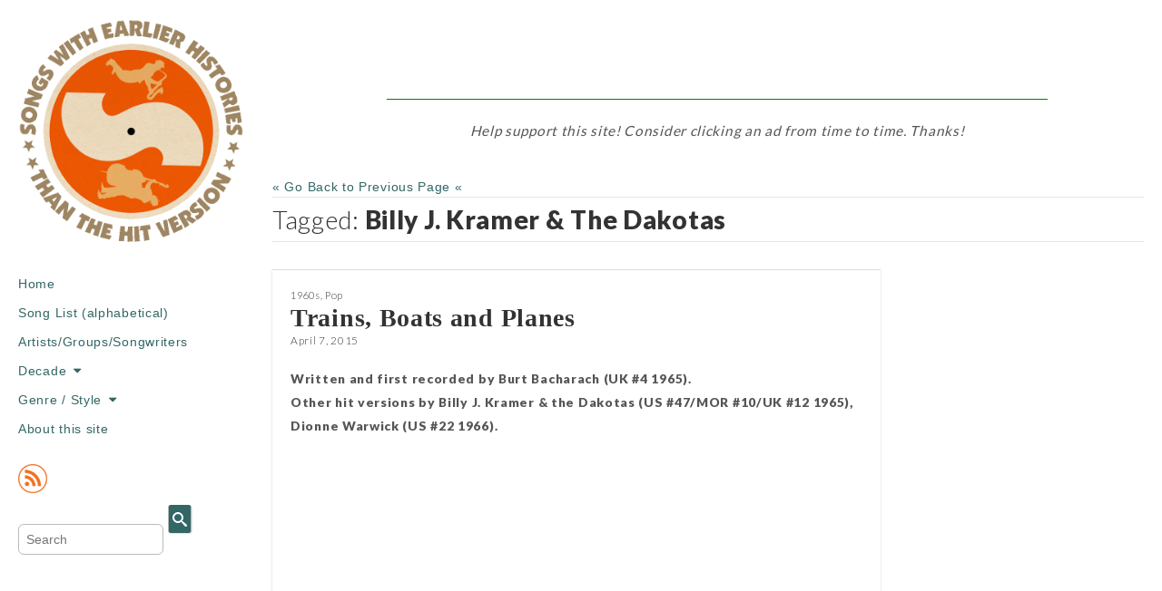

--- FILE ---
content_type: text/html; charset=UTF-8
request_url: https://www.songswithearlierhistories.com/tag/billy-j-kramer-the-dakotas/
body_size: 11803
content:
<!DOCTYPE html>
<!--[if lt IE 7]><html class="no-js lt-ie9 lt-ie8 lt-ie7" dir="ltr" lang="en-US" prefix="og: https://ogp.me/ns#"><![endif]-->
<!--[if IE 7]><html class="no-js lt-ie9 lt-ie8" dir="ltr" lang="en-US" prefix="og: https://ogp.me/ns#"><![endif]-->
<!--[if IE 8]><html class="no-js lt-ie9" dir="ltr" lang="en-US" prefix="og: https://ogp.me/ns#"><![endif]-->
<!--[if gt IE 8]><!--><html class="no-js" dir="ltr" lang="en-US" prefix="og: https://ogp.me/ns#"><!--<![endif]-->
<head>
<meta charset="UTF-8" />
<meta http-equiv="X-UA-Compatible" content="IE=edge,chrome=1">
<meta name="viewport" content="width=device-width, initial-scale=1.0">
<title>Billy J. Kramer &amp; The Dakotas | Songs with Earlier Histories Than the Hit Version</title>
<link rel="profile" href="http://gmpg.org/xfn/11" />
<link rel="pingback" href="https://www.songswithearlierhistories.com/xmlrpc.php" />
<!--[if IE]><script src="http://html5shiv.googlecode.com/svn/trunk/html5.js"></script><![endif]-->
<script>
  (function(i,s,o,g,r,a,m){i['GoogleAnalyticsObject']=r;i[r]=i[r]||function(){
  (i[r].q=i[r].q||[]).push(arguments)},i[r].l=1*new Date();a=s.createElement(o),
  m=s.getElementsByTagName(o)[0];a.async=1;a.src=g;m.parentNode.insertBefore(a,m)
  })(window,document,'script','//www.google-analytics.com/analytics.js','ga');

  ga('create', 'UA-46955420-1', 'songswithearlierhistories.com');
  ga('send', 'pageview');

</script>
<!-- Google auto ads script -->
<!-- Temporarily stopped for debugging
<script async src="//pagead2.googlesyndication.com/pagead/js/adsbygoogle.js"></script>
<script>
     (adsbygoogle = window.adsbygoogle || []).push({
          google_ad_client: "ca-pub-3677055155201203",
          enable_page_level_ads: true
     });
</script> -->
<title>Billy J. Kramer &amp; The Dakotas | Songs with Earlier Histories Than the Hit Version</title>

		<!-- All in One SEO 4.9.3 - aioseo.com -->
	<meta name="robots" content="max-image-preview:large" />
	<link rel="canonical" href="https://www.songswithearlierhistories.com/tag/billy-j-kramer-the-dakotas/" />
	<meta name="generator" content="All in One SEO (AIOSEO) 4.9.3" />
		<script type="application/ld+json" class="aioseo-schema">
			{"@context":"https:\/\/schema.org","@graph":[{"@type":"BreadcrumbList","@id":"https:\/\/www.songswithearlierhistories.com\/tag\/billy-j-kramer-the-dakotas\/#breadcrumblist","itemListElement":[{"@type":"ListItem","@id":"https:\/\/www.songswithearlierhistories.com#listItem","position":1,"name":"Home","item":"https:\/\/www.songswithearlierhistories.com","nextItem":{"@type":"ListItem","@id":"https:\/\/www.songswithearlierhistories.com\/tag\/billy-j-kramer-the-dakotas\/#listItem","name":"Billy J. Kramer &amp; The Dakotas"}},{"@type":"ListItem","@id":"https:\/\/www.songswithearlierhistories.com\/tag\/billy-j-kramer-the-dakotas\/#listItem","position":2,"name":"Billy J. Kramer &amp; The Dakotas","previousItem":{"@type":"ListItem","@id":"https:\/\/www.songswithearlierhistories.com#listItem","name":"Home"}}]},{"@type":"CollectionPage","@id":"https:\/\/www.songswithearlierhistories.com\/tag\/billy-j-kramer-the-dakotas\/#collectionpage","url":"https:\/\/www.songswithearlierhistories.com\/tag\/billy-j-kramer-the-dakotas\/","name":"Billy J. Kramer & The Dakotas | Songs with Earlier Histories Than the Hit Version","inLanguage":"en-US","isPartOf":{"@id":"https:\/\/www.songswithearlierhistories.com\/#website"},"breadcrumb":{"@id":"https:\/\/www.songswithearlierhistories.com\/tag\/billy-j-kramer-the-dakotas\/#breadcrumblist"}},{"@type":"Organization","@id":"https:\/\/www.songswithearlierhistories.com\/#organization","name":"Songs with Earlier Histories Than the Hit Version","description":"\"When you get music and words together, that can be a very powerful thing.\" \u2013 Bryan Ferry (Roxy Music)","url":"https:\/\/www.songswithearlierhistories.com\/"},{"@type":"WebSite","@id":"https:\/\/www.songswithearlierhistories.com\/#website","url":"https:\/\/www.songswithearlierhistories.com\/","name":"Songs with Earlier Histories Than the Hit Version","description":"\"When you get music and words together, that can be a very powerful thing.\" \u2013 Bryan Ferry (Roxy Music)","inLanguage":"en-US","publisher":{"@id":"https:\/\/www.songswithearlierhistories.com\/#organization"}}]}
		</script>
		<!-- All in One SEO -->

<link rel='dns-prefetch' href='//fonts.googleapis.com' />
<link rel="alternate" type="application/rss+xml" title="Songs with Earlier Histories Than the Hit Version &raquo; Feed" href="https://www.songswithearlierhistories.com/feed/" />
<link rel="alternate" type="application/rss+xml" title="Songs with Earlier Histories Than the Hit Version &raquo; Comments Feed" href="https://www.songswithearlierhistories.com/comments/feed/" />
<link rel="alternate" type="application/rss+xml" title="Songs with Earlier Histories Than the Hit Version &raquo; Billy J. Kramer &amp; The Dakotas Tag Feed" href="https://www.songswithearlierhistories.com/tag/billy-j-kramer-the-dakotas/feed/" />
		<!-- This site uses the Google Analytics by MonsterInsights plugin v9.11.1 - Using Analytics tracking - https://www.monsterinsights.com/ -->
							<script src="//www.googletagmanager.com/gtag/js?id=G-2LES5QY710"  data-cfasync="false" data-wpfc-render="false" type="text/javascript" async></script>
			<script data-cfasync="false" data-wpfc-render="false" type="text/javascript">
				var mi_version = '9.11.1';
				var mi_track_user = true;
				var mi_no_track_reason = '';
								var MonsterInsightsDefaultLocations = {"page_location":"https:\/\/www.songswithearlierhistories.com\/tag\/billy-j-kramer-the-dakotas\/"};
								if ( typeof MonsterInsightsPrivacyGuardFilter === 'function' ) {
					var MonsterInsightsLocations = (typeof MonsterInsightsExcludeQuery === 'object') ? MonsterInsightsPrivacyGuardFilter( MonsterInsightsExcludeQuery ) : MonsterInsightsPrivacyGuardFilter( MonsterInsightsDefaultLocations );
				} else {
					var MonsterInsightsLocations = (typeof MonsterInsightsExcludeQuery === 'object') ? MonsterInsightsExcludeQuery : MonsterInsightsDefaultLocations;
				}

								var disableStrs = [
										'ga-disable-G-2LES5QY710',
									];

				/* Function to detect opted out users */
				function __gtagTrackerIsOptedOut() {
					for (var index = 0; index < disableStrs.length; index++) {
						if (document.cookie.indexOf(disableStrs[index] + '=true') > -1) {
							return true;
						}
					}

					return false;
				}

				/* Disable tracking if the opt-out cookie exists. */
				if (__gtagTrackerIsOptedOut()) {
					for (var index = 0; index < disableStrs.length; index++) {
						window[disableStrs[index]] = true;
					}
				}

				/* Opt-out function */
				function __gtagTrackerOptout() {
					for (var index = 0; index < disableStrs.length; index++) {
						document.cookie = disableStrs[index] + '=true; expires=Thu, 31 Dec 2099 23:59:59 UTC; path=/';
						window[disableStrs[index]] = true;
					}
				}

				if ('undefined' === typeof gaOptout) {
					function gaOptout() {
						__gtagTrackerOptout();
					}
				}
								window.dataLayer = window.dataLayer || [];

				window.MonsterInsightsDualTracker = {
					helpers: {},
					trackers: {},
				};
				if (mi_track_user) {
					function __gtagDataLayer() {
						dataLayer.push(arguments);
					}

					function __gtagTracker(type, name, parameters) {
						if (!parameters) {
							parameters = {};
						}

						if (parameters.send_to) {
							__gtagDataLayer.apply(null, arguments);
							return;
						}

						if (type === 'event') {
														parameters.send_to = monsterinsights_frontend.v4_id;
							var hookName = name;
							if (typeof parameters['event_category'] !== 'undefined') {
								hookName = parameters['event_category'] + ':' + name;
							}

							if (typeof MonsterInsightsDualTracker.trackers[hookName] !== 'undefined') {
								MonsterInsightsDualTracker.trackers[hookName](parameters);
							} else {
								__gtagDataLayer('event', name, parameters);
							}
							
						} else {
							__gtagDataLayer.apply(null, arguments);
						}
					}

					__gtagTracker('js', new Date());
					__gtagTracker('set', {
						'developer_id.dZGIzZG': true,
											});
					if ( MonsterInsightsLocations.page_location ) {
						__gtagTracker('set', MonsterInsightsLocations);
					}
										__gtagTracker('config', 'G-2LES5QY710', {"forceSSL":"true","link_attribution":"true"} );
										window.gtag = __gtagTracker;										(function () {
						/* https://developers.google.com/analytics/devguides/collection/analyticsjs/ */
						/* ga and __gaTracker compatibility shim. */
						var noopfn = function () {
							return null;
						};
						var newtracker = function () {
							return new Tracker();
						};
						var Tracker = function () {
							return null;
						};
						var p = Tracker.prototype;
						p.get = noopfn;
						p.set = noopfn;
						p.send = function () {
							var args = Array.prototype.slice.call(arguments);
							args.unshift('send');
							__gaTracker.apply(null, args);
						};
						var __gaTracker = function () {
							var len = arguments.length;
							if (len === 0) {
								return;
							}
							var f = arguments[len - 1];
							if (typeof f !== 'object' || f === null || typeof f.hitCallback !== 'function') {
								if ('send' === arguments[0]) {
									var hitConverted, hitObject = false, action;
									if ('event' === arguments[1]) {
										if ('undefined' !== typeof arguments[3]) {
											hitObject = {
												'eventAction': arguments[3],
												'eventCategory': arguments[2],
												'eventLabel': arguments[4],
												'value': arguments[5] ? arguments[5] : 1,
											}
										}
									}
									if ('pageview' === arguments[1]) {
										if ('undefined' !== typeof arguments[2]) {
											hitObject = {
												'eventAction': 'page_view',
												'page_path': arguments[2],
											}
										}
									}
									if (typeof arguments[2] === 'object') {
										hitObject = arguments[2];
									}
									if (typeof arguments[5] === 'object') {
										Object.assign(hitObject, arguments[5]);
									}
									if ('undefined' !== typeof arguments[1].hitType) {
										hitObject = arguments[1];
										if ('pageview' === hitObject.hitType) {
											hitObject.eventAction = 'page_view';
										}
									}
									if (hitObject) {
										action = 'timing' === arguments[1].hitType ? 'timing_complete' : hitObject.eventAction;
										hitConverted = mapArgs(hitObject);
										__gtagTracker('event', action, hitConverted);
									}
								}
								return;
							}

							function mapArgs(args) {
								var arg, hit = {};
								var gaMap = {
									'eventCategory': 'event_category',
									'eventAction': 'event_action',
									'eventLabel': 'event_label',
									'eventValue': 'event_value',
									'nonInteraction': 'non_interaction',
									'timingCategory': 'event_category',
									'timingVar': 'name',
									'timingValue': 'value',
									'timingLabel': 'event_label',
									'page': 'page_path',
									'location': 'page_location',
									'title': 'page_title',
									'referrer' : 'page_referrer',
								};
								for (arg in args) {
																		if (!(!args.hasOwnProperty(arg) || !gaMap.hasOwnProperty(arg))) {
										hit[gaMap[arg]] = args[arg];
									} else {
										hit[arg] = args[arg];
									}
								}
								return hit;
							}

							try {
								f.hitCallback();
							} catch (ex) {
							}
						};
						__gaTracker.create = newtracker;
						__gaTracker.getByName = newtracker;
						__gaTracker.getAll = function () {
							return [];
						};
						__gaTracker.remove = noopfn;
						__gaTracker.loaded = true;
						window['__gaTracker'] = __gaTracker;
					})();
									} else {
										console.log("");
					(function () {
						function __gtagTracker() {
							return null;
						}

						window['__gtagTracker'] = __gtagTracker;
						window['gtag'] = __gtagTracker;
					})();
									}
			</script>
							<!-- / Google Analytics by MonsterInsights -->
		<style id='wp-img-auto-sizes-contain-inline-css' type='text/css'>
img:is([sizes=auto i],[sizes^="auto," i]){contain-intrinsic-size:3000px 1500px}
/*# sourceURL=wp-img-auto-sizes-contain-inline-css */
</style>
<style id='wp-emoji-styles-inline-css' type='text/css'>

	img.wp-smiley, img.emoji {
		display: inline !important;
		border: none !important;
		box-shadow: none !important;
		height: 1em !important;
		width: 1em !important;
		margin: 0 0.07em !important;
		vertical-align: -0.1em !important;
		background: none !important;
		padding: 0 !important;
	}
/*# sourceURL=wp-emoji-styles-inline-css */
</style>
<link rel='stylesheet' id='wp-block-library-css' href='https://www.songswithearlierhistories.com/wp-includes/css/dist/block-library/style.min.css?ver=6.9' type='text/css' media='all' />
<style id='global-styles-inline-css' type='text/css'>
:root{--wp--preset--aspect-ratio--square: 1;--wp--preset--aspect-ratio--4-3: 4/3;--wp--preset--aspect-ratio--3-4: 3/4;--wp--preset--aspect-ratio--3-2: 3/2;--wp--preset--aspect-ratio--2-3: 2/3;--wp--preset--aspect-ratio--16-9: 16/9;--wp--preset--aspect-ratio--9-16: 9/16;--wp--preset--color--black: #000000;--wp--preset--color--cyan-bluish-gray: #abb8c3;--wp--preset--color--white: #ffffff;--wp--preset--color--pale-pink: #f78da7;--wp--preset--color--vivid-red: #cf2e2e;--wp--preset--color--luminous-vivid-orange: #ff6900;--wp--preset--color--luminous-vivid-amber: #fcb900;--wp--preset--color--light-green-cyan: #7bdcb5;--wp--preset--color--vivid-green-cyan: #00d084;--wp--preset--color--pale-cyan-blue: #8ed1fc;--wp--preset--color--vivid-cyan-blue: #0693e3;--wp--preset--color--vivid-purple: #9b51e0;--wp--preset--gradient--vivid-cyan-blue-to-vivid-purple: linear-gradient(135deg,rgb(6,147,227) 0%,rgb(155,81,224) 100%);--wp--preset--gradient--light-green-cyan-to-vivid-green-cyan: linear-gradient(135deg,rgb(122,220,180) 0%,rgb(0,208,130) 100%);--wp--preset--gradient--luminous-vivid-amber-to-luminous-vivid-orange: linear-gradient(135deg,rgb(252,185,0) 0%,rgb(255,105,0) 100%);--wp--preset--gradient--luminous-vivid-orange-to-vivid-red: linear-gradient(135deg,rgb(255,105,0) 0%,rgb(207,46,46) 100%);--wp--preset--gradient--very-light-gray-to-cyan-bluish-gray: linear-gradient(135deg,rgb(238,238,238) 0%,rgb(169,184,195) 100%);--wp--preset--gradient--cool-to-warm-spectrum: linear-gradient(135deg,rgb(74,234,220) 0%,rgb(151,120,209) 20%,rgb(207,42,186) 40%,rgb(238,44,130) 60%,rgb(251,105,98) 80%,rgb(254,248,76) 100%);--wp--preset--gradient--blush-light-purple: linear-gradient(135deg,rgb(255,206,236) 0%,rgb(152,150,240) 100%);--wp--preset--gradient--blush-bordeaux: linear-gradient(135deg,rgb(254,205,165) 0%,rgb(254,45,45) 50%,rgb(107,0,62) 100%);--wp--preset--gradient--luminous-dusk: linear-gradient(135deg,rgb(255,203,112) 0%,rgb(199,81,192) 50%,rgb(65,88,208) 100%);--wp--preset--gradient--pale-ocean: linear-gradient(135deg,rgb(255,245,203) 0%,rgb(182,227,212) 50%,rgb(51,167,181) 100%);--wp--preset--gradient--electric-grass: linear-gradient(135deg,rgb(202,248,128) 0%,rgb(113,206,126) 100%);--wp--preset--gradient--midnight: linear-gradient(135deg,rgb(2,3,129) 0%,rgb(40,116,252) 100%);--wp--preset--font-size--small: 13px;--wp--preset--font-size--medium: 20px;--wp--preset--font-size--large: 36px;--wp--preset--font-size--x-large: 42px;--wp--preset--spacing--20: 0.44rem;--wp--preset--spacing--30: 0.67rem;--wp--preset--spacing--40: 1rem;--wp--preset--spacing--50: 1.5rem;--wp--preset--spacing--60: 2.25rem;--wp--preset--spacing--70: 3.38rem;--wp--preset--spacing--80: 5.06rem;--wp--preset--shadow--natural: 6px 6px 9px rgba(0, 0, 0, 0.2);--wp--preset--shadow--deep: 12px 12px 50px rgba(0, 0, 0, 0.4);--wp--preset--shadow--sharp: 6px 6px 0px rgba(0, 0, 0, 0.2);--wp--preset--shadow--outlined: 6px 6px 0px -3px rgb(255, 255, 255), 6px 6px rgb(0, 0, 0);--wp--preset--shadow--crisp: 6px 6px 0px rgb(0, 0, 0);}:where(.is-layout-flex){gap: 0.5em;}:where(.is-layout-grid){gap: 0.5em;}body .is-layout-flex{display: flex;}.is-layout-flex{flex-wrap: wrap;align-items: center;}.is-layout-flex > :is(*, div){margin: 0;}body .is-layout-grid{display: grid;}.is-layout-grid > :is(*, div){margin: 0;}:where(.wp-block-columns.is-layout-flex){gap: 2em;}:where(.wp-block-columns.is-layout-grid){gap: 2em;}:where(.wp-block-post-template.is-layout-flex){gap: 1.25em;}:where(.wp-block-post-template.is-layout-grid){gap: 1.25em;}.has-black-color{color: var(--wp--preset--color--black) !important;}.has-cyan-bluish-gray-color{color: var(--wp--preset--color--cyan-bluish-gray) !important;}.has-white-color{color: var(--wp--preset--color--white) !important;}.has-pale-pink-color{color: var(--wp--preset--color--pale-pink) !important;}.has-vivid-red-color{color: var(--wp--preset--color--vivid-red) !important;}.has-luminous-vivid-orange-color{color: var(--wp--preset--color--luminous-vivid-orange) !important;}.has-luminous-vivid-amber-color{color: var(--wp--preset--color--luminous-vivid-amber) !important;}.has-light-green-cyan-color{color: var(--wp--preset--color--light-green-cyan) !important;}.has-vivid-green-cyan-color{color: var(--wp--preset--color--vivid-green-cyan) !important;}.has-pale-cyan-blue-color{color: var(--wp--preset--color--pale-cyan-blue) !important;}.has-vivid-cyan-blue-color{color: var(--wp--preset--color--vivid-cyan-blue) !important;}.has-vivid-purple-color{color: var(--wp--preset--color--vivid-purple) !important;}.has-black-background-color{background-color: var(--wp--preset--color--black) !important;}.has-cyan-bluish-gray-background-color{background-color: var(--wp--preset--color--cyan-bluish-gray) !important;}.has-white-background-color{background-color: var(--wp--preset--color--white) !important;}.has-pale-pink-background-color{background-color: var(--wp--preset--color--pale-pink) !important;}.has-vivid-red-background-color{background-color: var(--wp--preset--color--vivid-red) !important;}.has-luminous-vivid-orange-background-color{background-color: var(--wp--preset--color--luminous-vivid-orange) !important;}.has-luminous-vivid-amber-background-color{background-color: var(--wp--preset--color--luminous-vivid-amber) !important;}.has-light-green-cyan-background-color{background-color: var(--wp--preset--color--light-green-cyan) !important;}.has-vivid-green-cyan-background-color{background-color: var(--wp--preset--color--vivid-green-cyan) !important;}.has-pale-cyan-blue-background-color{background-color: var(--wp--preset--color--pale-cyan-blue) !important;}.has-vivid-cyan-blue-background-color{background-color: var(--wp--preset--color--vivid-cyan-blue) !important;}.has-vivid-purple-background-color{background-color: var(--wp--preset--color--vivid-purple) !important;}.has-black-border-color{border-color: var(--wp--preset--color--black) !important;}.has-cyan-bluish-gray-border-color{border-color: var(--wp--preset--color--cyan-bluish-gray) !important;}.has-white-border-color{border-color: var(--wp--preset--color--white) !important;}.has-pale-pink-border-color{border-color: var(--wp--preset--color--pale-pink) !important;}.has-vivid-red-border-color{border-color: var(--wp--preset--color--vivid-red) !important;}.has-luminous-vivid-orange-border-color{border-color: var(--wp--preset--color--luminous-vivid-orange) !important;}.has-luminous-vivid-amber-border-color{border-color: var(--wp--preset--color--luminous-vivid-amber) !important;}.has-light-green-cyan-border-color{border-color: var(--wp--preset--color--light-green-cyan) !important;}.has-vivid-green-cyan-border-color{border-color: var(--wp--preset--color--vivid-green-cyan) !important;}.has-pale-cyan-blue-border-color{border-color: var(--wp--preset--color--pale-cyan-blue) !important;}.has-vivid-cyan-blue-border-color{border-color: var(--wp--preset--color--vivid-cyan-blue) !important;}.has-vivid-purple-border-color{border-color: var(--wp--preset--color--vivid-purple) !important;}.has-vivid-cyan-blue-to-vivid-purple-gradient-background{background: var(--wp--preset--gradient--vivid-cyan-blue-to-vivid-purple) !important;}.has-light-green-cyan-to-vivid-green-cyan-gradient-background{background: var(--wp--preset--gradient--light-green-cyan-to-vivid-green-cyan) !important;}.has-luminous-vivid-amber-to-luminous-vivid-orange-gradient-background{background: var(--wp--preset--gradient--luminous-vivid-amber-to-luminous-vivid-orange) !important;}.has-luminous-vivid-orange-to-vivid-red-gradient-background{background: var(--wp--preset--gradient--luminous-vivid-orange-to-vivid-red) !important;}.has-very-light-gray-to-cyan-bluish-gray-gradient-background{background: var(--wp--preset--gradient--very-light-gray-to-cyan-bluish-gray) !important;}.has-cool-to-warm-spectrum-gradient-background{background: var(--wp--preset--gradient--cool-to-warm-spectrum) !important;}.has-blush-light-purple-gradient-background{background: var(--wp--preset--gradient--blush-light-purple) !important;}.has-blush-bordeaux-gradient-background{background: var(--wp--preset--gradient--blush-bordeaux) !important;}.has-luminous-dusk-gradient-background{background: var(--wp--preset--gradient--luminous-dusk) !important;}.has-pale-ocean-gradient-background{background: var(--wp--preset--gradient--pale-ocean) !important;}.has-electric-grass-gradient-background{background: var(--wp--preset--gradient--electric-grass) !important;}.has-midnight-gradient-background{background: var(--wp--preset--gradient--midnight) !important;}.has-small-font-size{font-size: var(--wp--preset--font-size--small) !important;}.has-medium-font-size{font-size: var(--wp--preset--font-size--medium) !important;}.has-large-font-size{font-size: var(--wp--preset--font-size--large) !important;}.has-x-large-font-size{font-size: var(--wp--preset--font-size--x-large) !important;}
/*# sourceURL=global-styles-inline-css */
</style>

<style id='classic-theme-styles-inline-css' type='text/css'>
/*! This file is auto-generated */
.wp-block-button__link{color:#fff;background-color:#32373c;border-radius:9999px;box-shadow:none;text-decoration:none;padding:calc(.667em + 2px) calc(1.333em + 2px);font-size:1.125em}.wp-block-file__button{background:#32373c;color:#fff;text-decoration:none}
/*# sourceURL=/wp-includes/css/classic-themes.min.css */
</style>
<link rel='stylesheet' id='adsns_css-css' href='https://www.songswithearlierhistories.com/wp-content/plugins/adsense-plugin/css/adsns.css?ver=1.50' type='text/css' media='all' />
<link rel='stylesheet' id='theme_stylesheet-css' href='https://www.songswithearlierhistories.com/wp-content/themes/carton-child/style.css?ver=6.9' type='text/css' media='all' />
<link rel='stylesheet' id='google_fonts-css' href='//fonts.googleapis.com/css?family=Lato:300,400,900|Quicksand' type='text/css' media='all' />
<link rel='stylesheet' id='dashicons-css' href='https://www.songswithearlierhistories.com/wp-includes/css/dashicons.min.css?ver=6.9' type='text/css' media='all' />
<link rel='stylesheet' id='a-z-listing-css' href='https://www.songswithearlierhistories.com/wp-content/plugins/a-z-listing/css/a-z-listing-default.css?ver=4.3.1' type='text/css' media='all' />
<script type="text/javascript" src="https://www.songswithearlierhistories.com/wp-content/plugins/google-analytics-for-wordpress/assets/js/frontend-gtag.min.js?ver=9.11.1" id="monsterinsights-frontend-script-js" async="async" data-wp-strategy="async"></script>
<script data-cfasync="false" data-wpfc-render="false" type="text/javascript" id='monsterinsights-frontend-script-js-extra'>/* <![CDATA[ */
var monsterinsights_frontend = {"js_events_tracking":"true","download_extensions":"doc,pdf,ppt,zip,xls,docx,pptx,xlsx","inbound_paths":"[{\"path\":\"\\\/go\\\/\",\"label\":\"affiliate\"},{\"path\":\"\\\/recommend\\\/\",\"label\":\"affiliate\"}]","home_url":"https:\/\/www.songswithearlierhistories.com","hash_tracking":"false","v4_id":"G-2LES5QY710"};/* ]]> */
</script>
<script type="text/javascript" src="https://www.songswithearlierhistories.com/wp-includes/js/jquery/jquery.min.js?ver=3.7.1" id="jquery-core-js"></script>
<script type="text/javascript" src="https://www.songswithearlierhistories.com/wp-includes/js/jquery/jquery-migrate.min.js?ver=3.4.1" id="jquery-migrate-js"></script>
<link rel="https://api.w.org/" href="https://www.songswithearlierhistories.com/wp-json/" /><link rel="alternate" title="JSON" type="application/json" href="https://www.songswithearlierhistories.com/wp-json/wp/v2/tags/366" /><link rel="EditURI" type="application/rsd+xml" title="RSD" href="https://www.songswithearlierhistories.com/xmlrpc.php?rsd" />
<meta name="generator" content="WordPress 6.9" />

<script type="text/javascript">var _sf_startpt=(new Date()).getTime()</script>
<style type="text/css" id="custom-background-css">
body.custom-background { background-color: #ffffff; }
</style>
	<link rel="icon" href="https://www.songswithearlierhistories.com/wp-content/uploads/2019/12/songs-icon-2-50x50.png" sizes="32x32" />
<link rel="icon" href="https://www.songswithearlierhistories.com/wp-content/uploads/2019/12/songs-icon-2-300x300.png" sizes="192x192" />
<link rel="apple-touch-icon" href="https://www.songswithearlierhistories.com/wp-content/uploads/2019/12/songs-icon-2-300x300.png" />
<meta name="msapplication-TileImage" content="https://www.songswithearlierhistories.com/wp-content/uploads/2019/12/songs-icon-2-300x300.png" />
<style>
#primary { max-width: 1330px; padding-left: 300px }
#secondary { width: 300px }
article.masonry { max-width: 330px }
article.masonry:first-child { max-width: 670px }
</style>
	</head>

<body class="archive tag tag-billy-j-kramer-the-dakotas tag-366 custom-background wp-theme-carton wp-child-theme-carton-child basic">

	<div id="page" class="grid wfull">

		<div id="mobile-menu" class="clearfix">
			<a class="left-menu" href="#"><i class="icon-reorder"></i></a>
			<a class="mobile-title" href="https://www.songswithearlierhistories.com" title="Songs with Earlier Histories Than the Hit Version" rel="home">Songs with Earlier Histories Than the Hit Version</a>
			<a class="mobile-search" href="#"><i class="icon-search"></i></a>
		</div>
		<div id="drop-down-search">	<form method="get" id="searchform" action="https://www.songswithearlierhistories.com/">
		<label for="s" class="assistive-text"></label>
		<input type="text" class="field" name="s" id="s" placeholder="Search" />
		<input type="submit" class="submit" name="submit" id="searchsubmit" value="" />
	</form>
</div>

		<div id="main" class="row">

			<div id="secondary" role="complementary">

				<header id="header" role="banner">

											<a href="https://www.songswithearlierhistories.com" title="Songs with Earlier Histories Than the Hit Version" rel="home"><img id="header-img" src="https://www.songswithearlierhistories.com/wp-content/uploads/2019/12/animated-logo-2b-optimized.gif" width="250" height="80" alt="" /></a>
						
					<nav id="site-navigation" role="navigation">
						<h3 class="screen-reader-text">Main menu</h3>
						<a class="screen-reader-text" href="#primary" title="Skip to content">Skip to content</a>
						<div class="menu-menu-1-container"><ul id="menu-menu-1" class="menu"><li id="menu-item-10" class="menu-item menu-item-type-custom menu-item-object-custom menu-item-home menu-item-10"><a href="http://www.songswithearlierhistories.com">Home</a></li>
<li id="menu-item-572" class="menu-item menu-item-type-post_type menu-item-object-page menu-item-572"><a href="https://www.songswithearlierhistories.com/song-list-alphabetical/">Song List (alphabetical)</a></li>
<li id="menu-item-3552" class="menu-item menu-item-type-post_type menu-item-object-page menu-item-3552"><a href="https://www.songswithearlierhistories.com/artistsgroups/">Artists/Groups/Songwriters</a></li>
<li id="menu-item-15" class="menu-item menu-item-type-taxonomy menu-item-object-category menu-item-has-children sub-menu-parent menu-item-15"><a href="https://www.songswithearlierhistories.com/category/decade/">Decade</a>
<ul class="sub-menu">
	<li id="menu-item-16" class="menu-item menu-item-type-taxonomy menu-item-object-category menu-item-16"><a href="https://www.songswithearlierhistories.com/category/decade/1900s/">1900s</a></li>
	<li id="menu-item-17" class="menu-item menu-item-type-taxonomy menu-item-object-category menu-item-17"><a href="https://www.songswithearlierhistories.com/category/decade/1910s/">1910s</a></li>
	<li id="menu-item-18" class="menu-item menu-item-type-taxonomy menu-item-object-category menu-item-18"><a href="https://www.songswithearlierhistories.com/category/decade/1920s/">1920s</a></li>
	<li id="menu-item-19" class="menu-item menu-item-type-taxonomy menu-item-object-category menu-item-19"><a href="https://www.songswithearlierhistories.com/category/decade/1930s/">1930s</a></li>
	<li id="menu-item-20" class="menu-item menu-item-type-taxonomy menu-item-object-category menu-item-20"><a href="https://www.songswithearlierhistories.com/category/decade/1940s/">1940s</a></li>
	<li id="menu-item-21" class="menu-item menu-item-type-taxonomy menu-item-object-category menu-item-21"><a href="https://www.songswithearlierhistories.com/category/decade/1950s/">1950s</a></li>
	<li id="menu-item-22" class="menu-item menu-item-type-taxonomy menu-item-object-category menu-item-22"><a href="https://www.songswithearlierhistories.com/category/decade/1960s/">1960s</a></li>
	<li id="menu-item-23" class="menu-item menu-item-type-taxonomy menu-item-object-category menu-item-23"><a href="https://www.songswithearlierhistories.com/category/decade/1970s/">1970s</a></li>
	<li id="menu-item-24" class="menu-item menu-item-type-taxonomy menu-item-object-category menu-item-24"><a href="https://www.songswithearlierhistories.com/category/decade/1980s/">1980s</a></li>
	<li id="menu-item-25" class="menu-item menu-item-type-taxonomy menu-item-object-category menu-item-25"><a href="https://www.songswithearlierhistories.com/category/decade/1990s/">1990s</a></li>
	<li id="menu-item-682" class="menu-item menu-item-type-taxonomy menu-item-object-category menu-item-682"><a href="https://www.songswithearlierhistories.com/category/decade/2000s/">2000s</a></li>
</ul>
</li>
<li id="menu-item-46" class="menu-item menu-item-type-taxonomy menu-item-object-category menu-item-has-children sub-menu-parent menu-item-46"><a href="https://www.songswithearlierhistories.com/category/genre/">Genre / Style</a>
<ul class="sub-menu">
	<li id="menu-item-11" class="menu-item menu-item-type-taxonomy menu-item-object-category menu-item-11"><a href="https://www.songswithearlierhistories.com/category/blues/">Blues</a></li>
	<li id="menu-item-12" class="menu-item menu-item-type-taxonomy menu-item-object-category menu-item-12"><a href="https://www.songswithearlierhistories.com/category/christmas/">Christmas</a></li>
	<li id="menu-item-13" class="menu-item menu-item-type-taxonomy menu-item-object-category menu-item-13"><a href="https://www.songswithearlierhistories.com/category/classical/">Classical</a></li>
	<li id="menu-item-14" class="menu-item menu-item-type-taxonomy menu-item-object-category menu-item-14"><a href="https://www.songswithearlierhistories.com/category/country/">Country</a></li>
	<li id="menu-item-26" class="menu-item menu-item-type-taxonomy menu-item-object-category menu-item-26"><a href="https://www.songswithearlierhistories.com/category/doo-wop/">Doo wop</a></li>
	<li id="menu-item-27" class="menu-item menu-item-type-taxonomy menu-item-object-category menu-item-27"><a href="https://www.songswithearlierhistories.com/category/folk/">Folk</a></li>
	<li id="menu-item-38" class="menu-item menu-item-type-taxonomy menu-item-object-category menu-item-38"><a href="https://www.songswithearlierhistories.com/category/jazz/">Jazz</a></li>
	<li id="menu-item-984" class="menu-item menu-item-type-taxonomy menu-item-object-category menu-item-984"><a href="https://www.songswithearlierhistories.com/category/latin/">Latin</a></li>
	<li id="menu-item-39" class="menu-item menu-item-type-taxonomy menu-item-object-category menu-item-39"><a href="https://www.songswithearlierhistories.com/category/pop/">Pop</a></li>
	<li id="menu-item-40" class="menu-item menu-item-type-taxonomy menu-item-object-category menu-item-40"><a href="https://www.songswithearlierhistories.com/category/rb/">R&#038;B</a></li>
	<li id="menu-item-41" class="menu-item menu-item-type-taxonomy menu-item-object-category menu-item-41"><a href="https://www.songswithearlierhistories.com/category/reggae/">Reggae/Ska</a></li>
	<li id="menu-item-42" class="menu-item menu-item-type-taxonomy menu-item-object-category menu-item-42"><a href="https://www.songswithearlierhistories.com/category/rock/">Rock</a></li>
	<li id="menu-item-43" class="menu-item menu-item-type-taxonomy menu-item-object-category menu-item-43"><a href="https://www.songswithearlierhistories.com/category/rock-n-roll/">Rock &#8216;n Roll</a></li>
	<li id="menu-item-44" class="menu-item menu-item-type-taxonomy menu-item-object-category menu-item-44"><a href="https://www.songswithearlierhistories.com/category/soul/">Soul</a></li>
	<li id="menu-item-45" class="menu-item menu-item-type-taxonomy menu-item-object-category menu-item-45"><a href="https://www.songswithearlierhistories.com/category/swing/">Swing</a></li>
</ul>
</li>
<li id="menu-item-819" class="menu-item menu-item-type-post_type menu-item-object-page menu-item-819"><a href="https://www.songswithearlierhistories.com/about-this-site/">About this site</a></li>
</ul></div>					</nav><!-- #site-navigation -->

				</header><!-- #header -->

				<div id="sidebar-one">

	<a href='http://feeds.feedburner.com/SongsWithEarlierHistoriesThanTheHitVersion'><img src='http://www.songswithearlierhistories.com/wp-content/uploads/2021/02/rss-32x32-1.png' border='0'></a>

	<aside id="search-3" class="widget widget_search">	<form method="get" id="searchform" action="https://www.songswithearlierhistories.com/">
		<label for="s" class="assistive-text"></label>
		<input type="text" class="field" name="s" id="s" placeholder="Search" />
		<input type="submit" class="submit" name="submit" id="searchsubmit" value="" />
	</form>
</aside>
</div><!-- #sidebar-one -->
			</div><!-- #secondary.widget-area -->
<div style="text-align: center ;" >

<script async src="//pagead2.googlesyndication.com/pagead/js/adsbygoogle.js"></script>
<!-- Leaderboard 728 border -->
<ins class="adsbygoogle"
     style="display:inline-block;width:728px;height:90px"
     data-ad-client="ca-pub-3677055155201203"
     data-ad-slot="8583823615"></ins>
<script>
(adsbygoogle = window.adsbygoogle || []).push({});
</script>

<p><em>Help support this site! Consider clicking an ad from time to time. Thanks!</em></p>

&nbsp;<br />

</div>


	<section id="primary">
	
		<a class="back-link" href="javascript:history.back();">&#171; Go Back to Previous Page &#171;</a>

		&nbsp;<br />
		
		
			<header id="archive-header">
				<h1 class="page-title">
											Tagged: <b>Billy J. Kramer &amp; The Dakotas</b>									</h1><!-- .page-title -->
							</header><!-- #archive-header -->

			<div id="boxes" class="js-masonry" data-masonry-options='{ "columnWidth": 340, "itemSelector": ".masonry" }'>
				

	<article id="post-7738" class="post-7738 post type-post status-publish format-video hentry category-1960s category-pop tag-billy-j-kramer-the-dakotas tag-burt-bacharach tag-dionne-warwick post_format-post-format-video masonry">
	    	<hgroup>
				<h3 class="post-category"><a href="https://www.songswithearlierhistories.com/category/decade/1960s/" rel="category tag">1960s</a>, <a href="https://www.songswithearlierhistories.com/category/pop/" rel="category tag">Pop</a></h3>
				<h1 class="entry-title">
							<a class="home-title" href="https://www.songswithearlierhistories.com/trains-boats-and-planes/" title="Trains, Boats and Planes" rel="bookmark">Trains, Boats and Planes</a>
					</h1>

		<h2 class="entry-meta">
			
			<time class="published updated" datetime="2015-04-07">April 7, 2015</time>		</h2>
	</hgroup>

	    <div class="entry-content">
		    <p><strong>Written and first recorded by Burt Bacharach (UK #4 1965).<br />
Other hit versions by Billy J. Kramer &#038; the Dakotas (US #47/MOR #10/UK #12 1965), Dionne Warwick (US #22 1966).</strong></p>
<p><iframe title="1st RECORDING OF: Trains And Boats And Planes - Burt Bacharach (1965)" width="970" height="728" src="https://www.youtube.com/embed/gGsb2BzWjMk?feature=oembed" frameborder="0" allow="accelerometer; autoplay; clipboard-write; encrypted-media; gyroscope; picture-in-picture; web-share" allowfullscreen></iframe></p>
<p>From the wiki: &#8220;&#8216;Trains and Boats and Planes&#8217; was written by Burt Bacharach and Hal David, and was first recorded in 1965 by Bacharach who achieved a Top 5 hit in the UK with his single.</p>
<p>&#8220;Bacharach and David wrote the song at a time when they had achieved great popular success, and Bacharach in particular was traveling widely to record and promote his songs. The pair intended the song to be recorded by Gene Pitney, who had had several hits with earlier Bacharach and David songs including &#8216;Only Love Can Break a Heart&#8217;. However, Pitney declined to record it, telling Bacharach &#8216;It&#8217;s not one of your better ones.&#8217; Bacharach then recorded it himself, in London, with an orchestra, chorus, and uncredited vocals by female session singers The Breakaways. His arrangement was issued on the album <em>Hit Maker! Burt Bacharach plays the Burt Bacharach Hits in 1965</em> (reissued in 1968 as <em>Burt Bacharach Plays His Hits</em>), and as a UK-only single.</p>
<p>&#8220;Other hit versions were recorded by Billy J. Kramer &#038; The Dakotas (also in 1965), and by Dionne Warwick in 1966. </p>
<p class="more-link-p"><a class="more-link" href="https://www.songswithearlierhistories.com/trains-boats-and-planes/">Read more &rarr;</a></p>
	    </div><!-- .entry-content -->

	    	</article><!-- #post-7738 -->

	<article id="post-830" class="post-830 post type-post status-publish format-video hentry category-1960s category-rock-n-roll tag-the-beatles tag-billy-j-kramer-the-dakotas post_format-post-format-video masonry">
	    	<hgroup>
				<h3 class="post-category"><a href="https://www.songswithearlierhistories.com/category/decade/1960s/" rel="category tag">1960s</a>, <a href="https://www.songswithearlierhistories.com/category/rock-n-roll/" rel="category tag">Rock 'n Roll</a></h3>
				<h1 class="entry-title">
							<a class="home-title" href="https://www.songswithearlierhistories.com/i-call-your-name/" title="I Call Your Name" rel="bookmark">I Call Your Name</a>
					</h1>

		<h2 class="entry-meta">
			
			<time class="published updated" datetime="2013-07-03">July 3, 2013</time>		</h2>
	</hgroup>

	    <div class="entry-content">
		    <p><strong>First recorded by Billy J. Kramer &#038; The Dakotas (UK B-side #1 1963).<br />
Hit album version by The Beatles (1964).</strong></p>
<p><iframe title="Billy J Kramer &amp; The Dakotas   I Call Your Name" width="970" height="728" src="https://www.youtube.com/embed/bSHy-IBoByY?feature=oembed" frameborder="0" allow="accelerometer; autoplay; encrypted-media; gyroscope; picture-in-picture" allowfullscreen></iframe></p>
<p>From the wiki: &#8220;John Lennon wrote the song prior to the formation of The Beatles. In 1963, he gave the song to Billy J. Kramer of The Dakotas, another Liverpool band signed to Parlophone by George Martin. Later, Lennon was reportedly dissatisfied with the Dakotas&#8217; arrangement of his song as well as its position as a B-side (to the UK #1 &#8216;Bad to Me&#8217;, also written by Lennon-McCartney), so The Beatles recorded their own version, releasing it in the US on <em>The Beatles&#8217; Second Album</em> and in the UK on the EP <em>Long Tall Sally</em>. The Beatles&#8217; recording features George Harrison playing a Rickenbacker 360/12 guitar, giving to the world for the first time the distinctive sound of the famous guitar. &#8216;I Call Your Name&#8217; was to have been included in the movie soundtrack to <em>A Hard Day&#8217;s Night</em> but was rejected in favor of &#8216;You Can&#8217;t Do That&#8217;.&#8221;</p>
<p class="more-link-p"><a class="more-link" href="https://www.songswithearlierhistories.com/i-call-your-name/">Read more &rarr;</a></p>
	    </div><!-- .entry-content -->

	    	</article><!-- #post-830 -->			</div>

			
	</section><!-- #primary.c8 -->

	</div> <!-- #main.row -->

</div> <!-- #page.grid -->

<footer id="footer" role="contentinfo">

	<div id="footer-content" class="grid wfull">

		<div class="row">

			<p class="copyright c12">
				<span class="fl">Copyright &copy; 2013-2026  <a href="https://www.songswithearlierhistories.com">Songs with Earlier Histories Than the Hit Version</a>. All Rights Reserved.</span>
				<span class="credit-link fr">The Carton Theme by <a href="https://themes.bavotasan.com/">bavotasan.com</a>.</span>
			</p><!-- .c12 -->

		</div><!-- .row -->

	</div><!-- #footer-content.grid -->

</footer><!-- #footer -->

<script type="speculationrules">
{"prefetch":[{"source":"document","where":{"and":[{"href_matches":"/*"},{"not":{"href_matches":["/wp-*.php","/wp-admin/*","/wp-content/uploads/*","/wp-content/*","/wp-content/plugins/*","/wp-content/themes/carton-child/*","/wp-content/themes/carton/*","/*\\?(.+)"]}},{"not":{"selector_matches":"a[rel~=\"nofollow\"]"}},{"not":{"selector_matches":".no-prefetch, .no-prefetch a"}}]},"eagerness":"conservative"}]}
</script>
<script type="text/javascript" id="infinite-scroll-js-extra">
/* <![CDATA[ */
var infinite_scroll = "{\"loading\":{\"msgText\":\"\u003Cem\u003ELoading...\u003C\\/em\u003E\",\"finishedMsg\":\"\u003Cem\u003ENo additional posts.\u003C\\/em\u003E\",\"img\":\"http:\\/\\/www.songswithearlierhistories.com\\/wp-content\\/plugins\\/infinite-scroll.2.6.2\\/img\\/ajax-loader.gif\"},\"nextSelector\":\"#nav-below a:first\",\"navSelector\":\"#nav-below\",\"itemSelector\":\".post\",\"contentSelector\":\"#content\",\"debug\":false,\"behavior\":\"\"}";
//# sourceURL=infinite-scroll-js-extra
/* ]]> */
</script>
<script type="text/javascript" src="https://www.songswithearlierhistories.com/wp-content/plugins/infinite-scroll.2.6.2/js/front-end/jquery.infinitescroll.js?ver=2.6.1" id="infinite-scroll-js"></script>
<script type="text/javascript" src="https://www.songswithearlierhistories.com/wp-includes/js/imagesloaded.min.js?ver=5.0.0" id="imagesloaded-js"></script>
<script type="text/javascript" src="https://www.songswithearlierhistories.com/wp-includes/js/masonry.min.js?ver=4.2.2" id="masonry-js"></script>
<script type="text/javascript" id="theme_js-js-extra">
/* <![CDATA[ */
var theme_js_vars = {"loader":"https://www.songswithearlierhistories.com/wp-content/themes/carton/library/images/ajax-loader.gif","more_text":"\u003Cem\u003ENo more posts.\u003C/em\u003E"};
//# sourceURL=theme_js-js-extra
/* ]]> */
</script>
<script type="text/javascript" src="https://www.songswithearlierhistories.com/wp-content/themes/carton/library/js/theme.js?ver=6.9" id="theme_js-js"></script>
<script id="wp-emoji-settings" type="application/json">
{"baseUrl":"https://s.w.org/images/core/emoji/17.0.2/72x72/","ext":".png","svgUrl":"https://s.w.org/images/core/emoji/17.0.2/svg/","svgExt":".svg","source":{"concatemoji":"https://www.songswithearlierhistories.com/wp-includes/js/wp-emoji-release.min.js?ver=6.9"}}
</script>
<script type="module">
/* <![CDATA[ */
/*! This file is auto-generated */
const a=JSON.parse(document.getElementById("wp-emoji-settings").textContent),o=(window._wpemojiSettings=a,"wpEmojiSettingsSupports"),s=["flag","emoji"];function i(e){try{var t={supportTests:e,timestamp:(new Date).valueOf()};sessionStorage.setItem(o,JSON.stringify(t))}catch(e){}}function c(e,t,n){e.clearRect(0,0,e.canvas.width,e.canvas.height),e.fillText(t,0,0);t=new Uint32Array(e.getImageData(0,0,e.canvas.width,e.canvas.height).data);e.clearRect(0,0,e.canvas.width,e.canvas.height),e.fillText(n,0,0);const a=new Uint32Array(e.getImageData(0,0,e.canvas.width,e.canvas.height).data);return t.every((e,t)=>e===a[t])}function p(e,t){e.clearRect(0,0,e.canvas.width,e.canvas.height),e.fillText(t,0,0);var n=e.getImageData(16,16,1,1);for(let e=0;e<n.data.length;e++)if(0!==n.data[e])return!1;return!0}function u(e,t,n,a){switch(t){case"flag":return n(e,"\ud83c\udff3\ufe0f\u200d\u26a7\ufe0f","\ud83c\udff3\ufe0f\u200b\u26a7\ufe0f")?!1:!n(e,"\ud83c\udde8\ud83c\uddf6","\ud83c\udde8\u200b\ud83c\uddf6")&&!n(e,"\ud83c\udff4\udb40\udc67\udb40\udc62\udb40\udc65\udb40\udc6e\udb40\udc67\udb40\udc7f","\ud83c\udff4\u200b\udb40\udc67\u200b\udb40\udc62\u200b\udb40\udc65\u200b\udb40\udc6e\u200b\udb40\udc67\u200b\udb40\udc7f");case"emoji":return!a(e,"\ud83e\u1fac8")}return!1}function f(e,t,n,a){let r;const o=(r="undefined"!=typeof WorkerGlobalScope&&self instanceof WorkerGlobalScope?new OffscreenCanvas(300,150):document.createElement("canvas")).getContext("2d",{willReadFrequently:!0}),s=(o.textBaseline="top",o.font="600 32px Arial",{});return e.forEach(e=>{s[e]=t(o,e,n,a)}),s}function r(e){var t=document.createElement("script");t.src=e,t.defer=!0,document.head.appendChild(t)}a.supports={everything:!0,everythingExceptFlag:!0},new Promise(t=>{let n=function(){try{var e=JSON.parse(sessionStorage.getItem(o));if("object"==typeof e&&"number"==typeof e.timestamp&&(new Date).valueOf()<e.timestamp+604800&&"object"==typeof e.supportTests)return e.supportTests}catch(e){}return null}();if(!n){if("undefined"!=typeof Worker&&"undefined"!=typeof OffscreenCanvas&&"undefined"!=typeof URL&&URL.createObjectURL&&"undefined"!=typeof Blob)try{var e="postMessage("+f.toString()+"("+[JSON.stringify(s),u.toString(),c.toString(),p.toString()].join(",")+"));",a=new Blob([e],{type:"text/javascript"});const r=new Worker(URL.createObjectURL(a),{name:"wpTestEmojiSupports"});return void(r.onmessage=e=>{i(n=e.data),r.terminate(),t(n)})}catch(e){}i(n=f(s,u,c,p))}t(n)}).then(e=>{for(const n in e)a.supports[n]=e[n],a.supports.everything=a.supports.everything&&a.supports[n],"flag"!==n&&(a.supports.everythingExceptFlag=a.supports.everythingExceptFlag&&a.supports[n]);var t;a.supports.everythingExceptFlag=a.supports.everythingExceptFlag&&!a.supports.flag,a.supports.everything||((t=a.source||{}).concatemoji?r(t.concatemoji):t.wpemoji&&t.twemoji&&(r(t.twemoji),r(t.wpemoji)))});
//# sourceURL=https://www.songswithearlierhistories.com/wp-includes/js/wp-emoji-loader.min.js
/* ]]> */
</script>
<script type="text/javascript">
// Because the `wp_localize_script` method makes everything a string
infinite_scroll = jQuery.parseJSON(infinite_scroll);

jQuery( infinite_scroll.contentSelector ).infinitescroll( infinite_scroll, function(newElements, data, url) { eval(infinite_scroll.callback); });
</script>
</body>
</html>
<!-- Dynamic page generated in 0.489 seconds. -->
<!-- Cached page generated by WP-Super-Cache on 2026-02-03 03:17:39 -->

<!-- super cache -->

--- FILE ---
content_type: text/html; charset=utf-8
request_url: https://www.google.com/recaptcha/api2/aframe
body_size: 268
content:
<!DOCTYPE HTML><html><head><meta http-equiv="content-type" content="text/html; charset=UTF-8"></head><body><script nonce="0NJQPsOPHET0N3ZkjNPa4Q">/** Anti-fraud and anti-abuse applications only. See google.com/recaptcha */ try{var clients={'sodar':'https://pagead2.googlesyndication.com/pagead/sodar?'};window.addEventListener("message",function(a){try{if(a.source===window.parent){var b=JSON.parse(a.data);var c=clients[b['id']];if(c){var d=document.createElement('img');d.src=c+b['params']+'&rc='+(localStorage.getItem("rc::a")?sessionStorage.getItem("rc::b"):"");window.document.body.appendChild(d);sessionStorage.setItem("rc::e",parseInt(sessionStorage.getItem("rc::e")||0)+1);localStorage.setItem("rc::h",'1770110262521');}}}catch(b){}});window.parent.postMessage("_grecaptcha_ready", "*");}catch(b){}</script></body></html>